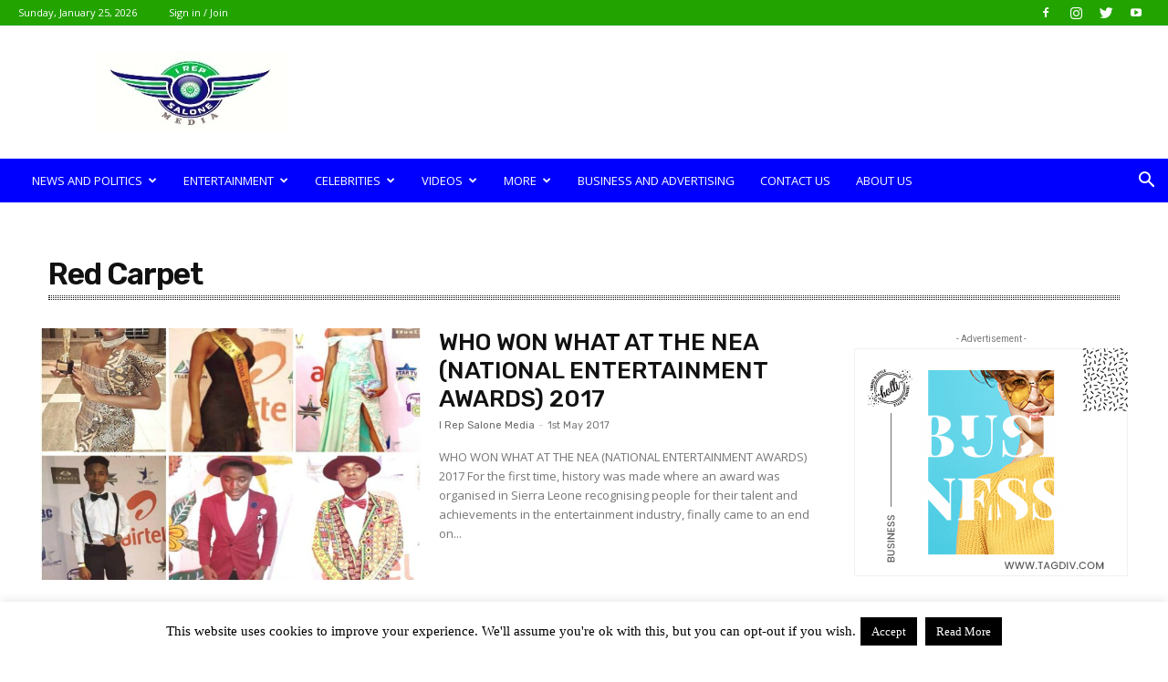

--- FILE ---
content_type: text/html; charset=utf-8
request_url: https://www.google.com/recaptcha/api2/aframe
body_size: 269
content:
<!DOCTYPE HTML><html><head><meta http-equiv="content-type" content="text/html; charset=UTF-8"></head><body><script nonce="WXvNgKjek17JHM5QuiTD4Q">/** Anti-fraud and anti-abuse applications only. See google.com/recaptcha */ try{var clients={'sodar':'https://pagead2.googlesyndication.com/pagead/sodar?'};window.addEventListener("message",function(a){try{if(a.source===window.parent){var b=JSON.parse(a.data);var c=clients[b['id']];if(c){var d=document.createElement('img');d.src=c+b['params']+'&rc='+(localStorage.getItem("rc::a")?sessionStorage.getItem("rc::b"):"");window.document.body.appendChild(d);sessionStorage.setItem("rc::e",parseInt(sessionStorage.getItem("rc::e")||0)+1);localStorage.setItem("rc::h",'1769301232757');}}}catch(b){}});window.parent.postMessage("_grecaptcha_ready", "*");}catch(b){}</script></body></html>